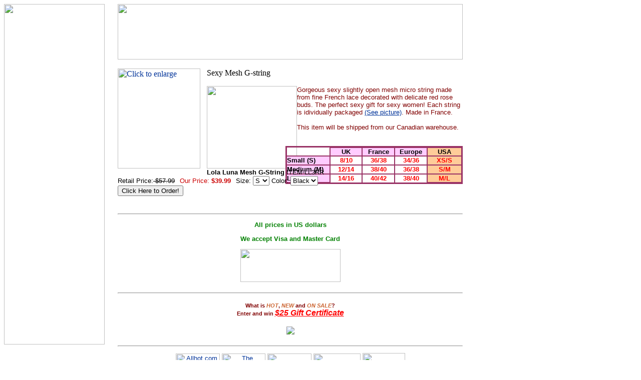

--- FILE ---
content_type: text/html
request_url: http://www.01azure-stone.com/sexmesgstrin.html
body_size: 5681
content:
<!DOCTYPE HTML PUBLIC "-//W3C//DTD HTML 4.01 Transitional//EN">
<html><head><title>Lola Luna Mesh G-String</title><META NAME="MSSmartTagsPreventParsing" CONTENT="TRUE">
<META NAME="description" CONTENT="babydolls, bracli, sexy teddies, sexy corsets, bustiers, sexy adult costumes, sexy bras, sexy stockings, sexy dresses, plus size lingerie, thongs, corsets, sexy panties">
<META NAME="rating" CONTENT="General">
<META NAME="MS.LOCALE" CONTENT="EN-US">
<META NAME="CATEGORY" CONTENT="home page">
<META NAME="robots" CONTENT="index,follow">
<META http-equiv="Classification" CONTENT="babydolls">
<META NAME="URL" CONTENT="http://www.01azure-stone.com">
<META NAME="revisit-after" CONTENT="31 days">
<META NAME="VW96.objecttype" CONTENT="babydolls, bracli, sexy teddies, sexy corsets, bustiers, sexy adult costumes, sexy bras, sexy stockings, sexy dresses, plus size lingerie, thongs, corsets, sexy panties, romantic gifts, sexy lingerie, hot lingerie, panties, lingerie">
<META NAME="DC.Title" CONTENT="babydolls, bracli, sexy teddies, sexy corsets, bustiers, sexy adult costumes, sexy bras">
<META NAME="DC.Subject" CONTENT="babydolls, bracli, sexy teddies, sexy corsets, bustiers, sexy adult costumes, sexy bras, sexy stockings, sexy dresses, plus size lingerie, thongs, corsets, sexy panties, romantic gifts, sexy lingerie, hot lingerie, panties, lingerie">
<META NAME="DC.Description" CONTENT="babydolls, bracli, sexy teddies, sexy corsets, bustiers, sexy adult costumes, sexy bras, sexy stockings, sexy dresses, plus size lingerie, thongs, corsets, sexy panties">
<META NAME="DC.Coverage.PlaceName" CONTENT="Global">
<META NAME="ALLOW-SEARCH" CONTENT="YES">

<!-- Yahoo Authentification -->
<META name="y_key" content="be706d2ba6841912" />

<SCRIPT language="JavaScript" type="text/javascript">
<!-- Yahoo! Inc.
window.ysm_customData = new Object();
window.ysm_customData.conversion = "transId=,currency=,amount=";
var ysm_accountid  = "1U0DNAFEPO18I44PJ9KU4I9DJ04";
document.write("<SCR" + "IPT language='JavaScript' type='text/javascript' " 
+ "SRC=//" + "srv1.wa.marketingsolutions.yahoo.com" + "/script/ScriptServlet" + "?aid=" + ysm_accountid 
+ "></SCR" + "IPT>");
// -->
</SCRIPT>


<SCRIPT LANGUAGE='JavaScript'> function openWindow(url) { popupWin = window.open(url, 'openWin', "width=400, height=400, scrollbars=yes"); } </SCRIPT></head><body bgcolor=ffffff background="http://ep.yimg.com/ca/I/azurestone07_2272_110485" link=003399 vlink=333366><table border=0 cellspacing=0 cellpadding=0><tr valign=top><td><map name=105355501f75ed><area shape=rect coords="0,5,199,27" href="index.html"><area shape=rect coords="0,32,199,54" href="testimonials.html"><area shape=rect coords="0,60,199,82" href="finfrenlen.html"><area shape=rect coords="0,87,199,109" href="holcol.html"><area shape=rect coords="0,114,199,136" href="babydollscamis.html"><area shape=rect coords="0,141,199,163" href="dresses.html"><area shape=rect coords="0,168,199,190" href="chemted.html"><area shape=rect coords="0,195,199,217" href="camitopsets.html"><area shape=rect coords="0,222,199,244" href="sexysets.html"><area shape=rect coords="0,249,199,271" href="buscor.html"><area shape=rect coords="0,276,199,298" href="bikinisets.html"><area shape=rect coords="0,303,199,325" href="bracli.html"><area shape=rect coords="0,330,199,352" href="sexygstrings1.html"><area shape=rect coords="0,357,199,379" href="bridallingerie.html"><area shape=rect coords="0,384,199,406" href="accessories.html"><area shape=rect coords="0,411,199,433" href="valgifid.html"><area shape=rect coords="0,438,199,460" href="gifcer.html"><area shape=rect coords="0,465,199,487" href="links.html"><area shape=rect coords="0,519,199,541" href="https://order.store.yahoo.net/azurestone07/cgi-bin/wg-order?azurestone07"><area shape=rect coords="0,546,199,568" href="privacypolicy.html"><area shape=rect coords="0,573,199,595" href="info.html"><area shape=rect coords="0,600,199,622" href="nsearch.html"><area shape=rect coords="0,627,199,649" href="ind.html"><area shape=rect coords="3,657,196,673" href="http://shopping.yahoo.com"></map><img src="http://ep.yimg.com/ca/I/azurestone07_2272_110718" width=201 height=681 usemap=#105355501f75ed border=0 hspace=0 vspace=0 ismap></td><td><img src="http://ep.yimg.com/ca/Img/trans_1x1.gif" height=1 width=26 border=0></td><td><a href="index.html"><img src="http://ep.yimg.com/ca/I/azurestone07_2272_121660" width=689 height=111 border=0 hspace=0 vspace=0></a><br><br><table border=0 cellspacing=0 cellpadding=0 width=689><tr valign=top><td width=689><a href="http://ep.yimg.com/ca/I/azurestone07_2272_3788747"><img src="http://ep.yimg.com/ca/I/azurestone07_2272_3990580" width=165 height=200 align=left border=0 hspace=0 vspace=0 alt="Click to enlarge"></a><img src="http://ep.yimg.com/ca/Img/trans_1x1.gif" height=208 width=10 align=left border=0><img src="http://ep.yimg.com/ca/I/azurestone07_2272_4010292" width=166 height=17 border=0 hspace=0 vspace=0 alt="Sexy Mesh G-string"><br><br><font size=2 face="arial, helvetica"><map name=105355501f75ee><area shape=rect coords="0,0,170,161" href="http://ep.yimg.com/ca/I/azurestone07_2272_4010948"></map><img src="http://ep.yimg.com/ca/I/azurestone07_2272_4260535" width=180 height=165 usemap=#105355501f75ee align=left border=0 hspace=0 vspace=0 ismap><font color="maroon">Gorgeous sexy slightly open mesh micro string  made from fine French lace decorated with delicate red rose buds. The perfect sexy gift for sexy women! Each string is idividually packaged <A href="http://lib.store.yahoo.net/lib/azurestone07/LolaLunaPackaging2.jpg">(See picture)</A>. Made in France.<br><br>This item will be shipped from our Canadian warehouse.</font>
<HTML>
<HEAD>
<META NAME="GENERATOR" Content="Microsoft Visual Studio 6.0">
<TITLE></TITLE>
</HEAD>
<BODY>
<DIV align=center>
<TABLE class=MsoNormalTable 
style="BORDER-RIGHT: #993366 1.5pt solid; BORDER-TOP: #993366 1.5pt solid; MARGIN: auto auto auto -122.05pt; BORDER-LEFT: #993366 1.5pt solid; WIDTH: 265.65pt; BORDER-BOTTOM: #993366 1.5pt solid; mso-cellspacing: 0cm; mso-padding-alt: 0cm 0cm 0cm 0cm; mso-border-insideh: .75pt solid #993366; mso-border-insidev: .75pt solid #993366" 
cellSpacing=0 cellPadding=0 width=354 border=1 align=right><br><br><TR style="mso-yfti-irow: 0">
    <TD 
    style="BORDER-RIGHT: #993366 1pt solid; PADDING-RIGHT: 0cm; BORDER-TOP: #993366 1pt solid; PADDING-LEFT: 0cm; PADDING-BOTTOM: 0cm; BORDER-LEFT: #993366 1pt solid; WIDTH: 24.96%; PADDING-TOP: 0cm; BORDER-BOTTOM: #993366 1pt solid; BACKGROUND-COLOR: transparent; mso-border-alt: solid #993366 .75pt" 
    noWrap width="24%">
      <P class=MsoNormal style="MARGIN: 0cm 0cm 0pt; TEXT-ALIGN: center" 
      align=center><B style="mso-bidi-font-weight: normal"><SPAN lang=EN-US 
      style="FONT-SIZE: 10pt; FONT-FAMILY: Arial"><o:p>&nbsp;</o:p></SPAN></B></P></TD>
    <TD 
    style="BORDER-RIGHT: #993366 1pt solid; PADDING-RIGHT: 0cm; BORDER-TOP: #993366 1.5pt solid; PADDING-LEFT: 0cm; BACKGROUND: #ffccff; PADDING-BOTTOM: 0cm; BORDER-LEFT: #993366 1pt solid; WIDTH: 18.56%; PADDING-TOP: 0cm; BORDER-BOTTOM: #993366 1pt solid; mso-border-alt: solid #993366 .75pt; mso-border-top-alt: solid #993366 1.5pt" 
    width="18%">
      <P class=MsoNormal style="MARGIN: 0cm 0cm 0pt; TEXT-ALIGN: center" 
      align=center><st1:country-region><st1:place><B 
      style="mso-bidi-font-weight: normal"><SPAN lang=EN-US 
      style="FONT-SIZE: 10pt; COLOR: black; FONT-FAMILY: Arial">UK</SPAN></B></st1:place></st1:country-region><B 
      style="mso-bidi-font-weight: normal"><SPAN lang=EN-US 
      style="FONT-SIZE: 10pt; COLOR: black; FONT-FAMILY: Arial"><o:p></o:p></SPAN></B></P></TD>
    <TD 
    style="BORDER-RIGHT: #993366 1pt solid; PADDING-RIGHT: 0cm; BORDER-TOP: #993366 1.5pt solid; PADDING-LEFT: 0cm; BACKGROUND: #ffccff; PADDING-BOTTOM: 0cm; BORDER-LEFT: #993366 1pt solid; WIDTH: 18.56%; PADDING-TOP: 0cm; BORDER-BOTTOM: #993366 1pt solid; mso-border-alt: solid #993366 .75pt; mso-border-top-alt: solid #993366 1.5pt" 
    width="18%">
      <P class=MsoNormal style="MARGIN: 0cm 0cm 0pt; TEXT-ALIGN: center" 
      align=center><st1:country-region><st1:place><B 
      style="mso-bidi-font-weight: normal"><SPAN lang=EN-US 
      style="FONT-SIZE: 10pt; COLOR: black; FONT-FAMILY: Arial">France</SPAN></B></st1:place></st1:country-region><B 
      style="mso-bidi-font-weight: normal"><SPAN lang=EN-US 
      style="FONT-SIZE: 10pt; COLOR: black; FONT-FAMILY: Arial"> 
      <o:p></o:p></SPAN></B></P></TD>
    <TD 
    style="BORDER-RIGHT: #993366 1pt solid; PADDING-RIGHT: 0cm; BORDER-TOP: #993366 1.5pt solid; PADDING-LEFT: 0cm; BACKGROUND: #ffccff; PADDING-BOTTOM: 0cm; BORDER-LEFT: #993366 1pt solid; WIDTH: 18.56%; PADDING-TOP: 0cm; BORDER-BOTTOM: #993366 1pt solid; mso-border-alt: solid #993366 .75pt; mso-border-top-alt: solid #993366 1.5pt" 
    width="18%">
      <P class=MsoNormal style="MARGIN: 0cm 0cm 0pt; TEXT-ALIGN: center" 
      align=center><st1:place><B style="mso-bidi-font-weight: normal"><SPAN 
      lang=EN-US 
      style="FONT-SIZE: 10pt; COLOR: black; FONT-FAMILY: Arial">Europe</SPAN></B></st1:place><B 
      style="mso-bidi-font-weight: normal"><SPAN lang=EN-US 
      style="FONT-SIZE: 10pt; COLOR: black; FONT-FAMILY: Arial"><o:p></o:p></SPAN></B></P></TD>
    <TD 
    style="BORDER-RIGHT: #993366 1pt solid; PADDING-RIGHT: 0cm; BORDER-TOP: #993366 1.5pt solid; PADDING-LEFT: 0cm; BACKGROUND: #ffcc99; PADDING-BOTTOM: 0cm; BORDER-LEFT: #993366 1pt solid; WIDTH: 19.36%; PADDING-TOP: 0cm; BORDER-BOTTOM: #993366 1pt solid; mso-border-alt: solid #993366 .75pt; mso-border-top-alt: solid #993366 1.5pt" 
    width="19%">
      <P class=MsoNormal style="MARGIN: 0cm 0cm 0pt; TEXT-ALIGN: center" 
      align=center><st1:country-region><st1:place><B 
      style="mso-bidi-font-weight: normal"><SPAN lang=EN-US 
      style="FONT-SIZE: 10pt; COLOR: black; FONT-FAMILY: Arial">USA</SPAN></B></st1:place></st1:country-region><B 
      style="mso-bidi-font-weight: normal"><SPAN lang=EN-US 
      style="FONT-SIZE: 10pt; COLOR: black; FONT-FAMILY: Arial"><o:p></o:p></SPAN></B></P></TD></TR>
  <TR style="mso-yfti-irow: 1">
    <TD 
    style="BORDER-RIGHT: #993366 1pt solid; PADDING-RIGHT: 0cm; BORDER-TOP: #993366 1pt solid; PADDING-LEFT: 0cm; BACKGROUND: #ffccff; PADDING-BOTTOM: 0cm; BORDER-LEFT: #993366 1pt solid; WIDTH: 24.96%; PADDING-TOP: 0cm; BORDER-BOTTOM: #993366 1pt solid; mso-border-alt: solid #993366 .75pt" 
    width="24%">
      <P class=MsoNormal style="MARGIN: 0cm 0cm 0pt"><B 
      style="mso-bidi-font-weight: normal"><SPAN lang=EN-US 
      style="FONT-SIZE: 10pt; COLOR: black; FONT-FAMILY: Arial">Small 
      (S)<o:p></o:p></SPAN></B></P></TD>
    <TD 
    style="BORDER-RIGHT: #993366 1pt solid; PADDING-RIGHT: 0cm; BORDER-TOP: #993366 1pt solid; PADDING-LEFT: 0cm; PADDING-BOTTOM: 0cm; BORDER-LEFT: #993366 1pt solid; WIDTH: 18.56%; PADDING-TOP: 0cm; BORDER-BOTTOM: #993366 1pt solid; BACKGROUND-COLOR: transparent; mso-border-alt: solid #993366 .75pt" 
    width="18%">
      <P class=MsoNormal style="MARGIN: 0cm 0cm 0pt; TEXT-ALIGN: center" 
      align=center><B style="mso-bidi-font-weight: normal"><SPAN lang=EN-US 
      style="FONT-SIZE: 10pt; COLOR: red; FONT-FAMILY: Arial">8/10<o:p></o:p></SPAN></B></P></TD>
    <TD 
    style="BORDER-RIGHT: #993366 1pt solid; PADDING-RIGHT: 0cm; BORDER-TOP: #993366 1pt solid; PADDING-LEFT: 0cm; PADDING-BOTTOM: 0cm; BORDER-LEFT: #993366 1pt solid; WIDTH: 18.56%; PADDING-TOP: 0cm; BORDER-BOTTOM: #993366 1pt solid; BACKGROUND-COLOR: transparent; mso-border-alt: solid #993366 .75pt" 
    width="18%">
      <P class=MsoNormal style="MARGIN: 0cm 0cm 0pt; TEXT-ALIGN: center" 
      align=center><B style="mso-bidi-font-weight: normal"><SPAN lang=EN-US 
      style="FONT-SIZE: 10pt; COLOR: red; FONT-FAMILY: Arial">36/38<o:p></o:p></SPAN></B></P></TD>
    <TD 
    style="BORDER-RIGHT: #993366 1pt solid; PADDING-RIGHT: 0cm; BORDER-TOP: #993366 1pt solid; PADDING-LEFT: 0cm; PADDING-BOTTOM: 0cm; BORDER-LEFT: #993366 1pt solid; WIDTH: 18.56%; PADDING-TOP: 0cm; BORDER-BOTTOM: #993366 1pt solid; BACKGROUND-COLOR: transparent; mso-border-alt: solid #993366 .75pt" 
    width="18%">
      <P class=MsoNormal style="MARGIN: 0cm 0cm 0pt; TEXT-ALIGN: center" 
      align=center><B style="mso-bidi-font-weight: normal"><SPAN lang=EN-US 
      style="FONT-SIZE: 10pt; COLOR: red; FONT-FAMILY: Arial">34/36<o:p></o:p></SPAN></B></P></TD>
    <TD 
    style="BORDER-RIGHT: #993366 1pt solid; PADDING-RIGHT: 0cm; BORDER-TOP: #993366 1pt solid; PADDING-LEFT: 0cm; BACKGROUND: #ffcc99; PADDING-BOTTOM: 0cm; BORDER-LEFT: #993366 1pt solid; WIDTH: 19.36%; PADDING-TOP: 0cm; BORDER-BOTTOM: #993366 1pt solid; mso-border-alt: solid #993366 .75pt" 
    width="19%">
      <P class=MsoNormal style="MARGIN: 0cm 0cm 0pt; TEXT-ALIGN: center" 
      align=center><B style="mso-bidi-font-weight: normal"><SPAN lang=EN-US 
      style="FONT-SIZE: 10pt; COLOR: red; FONT-FAMILY: Arial">XS/S<o:p></o:p></SPAN></B></P></TD></TR>
  <TR style="mso-yfti-irow: 2">
    <TD 
    style="BORDER-RIGHT: #993366 1pt solid; PADDING-RIGHT: 0cm; BORDER-TOP: #993366 1pt solid; PADDING-LEFT: 0cm; BACKGROUND: #ffccff; PADDING-BOTTOM: 0cm; BORDER-LEFT: #993366 1pt solid; WIDTH: 24.96%; PADDING-TOP: 0cm; BORDER-BOTTOM: #993366 1pt solid; mso-border-alt: solid #993366 .75pt" 
    width="24%">
      <P class=MsoNormal style="MARGIN: 0cm 0cm 0pt"><B 
      style="mso-bidi-font-weight: normal"><SPAN lang=EN-US 
      style="FONT-SIZE: 10pt; COLOR: black; FONT-FAMILY: Arial">Medium 
      (M)<o:p></o:p></SPAN></B></P></TD>
    <TD 
    style="BORDER-RIGHT: #993366 1pt solid; PADDING-RIGHT: 0cm; BORDER-TOP: #993366 1pt solid; PADDING-LEFT: 0cm; PADDING-BOTTOM: 0cm; BORDER-LEFT: #993366 1pt solid; WIDTH: 18.56%; PADDING-TOP: 0cm; BORDER-BOTTOM: #993366 1pt solid; BACKGROUND-COLOR: transparent; mso-border-alt: solid #993366 .75pt" 
    width="18%">
      <P class=MsoNormal style="MARGIN: 0cm 0cm 0pt; TEXT-ALIGN: center" 
      align=center><B style="mso-bidi-font-weight: normal"><SPAN lang=EN-US 
      style="FONT-SIZE: 10pt; COLOR: red; FONT-FAMILY: Arial">12/14<o:p></o:p></SPAN></B></P></TD>
    <TD 
    style="BORDER-RIGHT: #993366 1pt solid; PADDING-RIGHT: 0cm; BORDER-TOP: #993366 1pt solid; PADDING-LEFT: 0cm; PADDING-BOTTOM: 0cm; BORDER-LEFT: #993366 1pt solid; WIDTH: 18.56%; PADDING-TOP: 0cm; BORDER-BOTTOM: #993366 1pt solid; BACKGROUND-COLOR: transparent; mso-border-alt: solid #993366 .75pt" 
    width="18%">
      <P class=MsoNormal style="MARGIN: 0cm 0cm 0pt; TEXT-ALIGN: center" 
      align=center><B style="mso-bidi-font-weight: normal"><SPAN lang=EN-US 
      style="FONT-SIZE: 10pt; COLOR: red; FONT-FAMILY: Arial">38/40<o:p></o:p></SPAN></B></P></TD>
    <TD 
    style="BORDER-RIGHT: #993366 1pt solid; PADDING-RIGHT: 0cm; BORDER-TOP: #993366 1pt solid; PADDING-LEFT: 0cm; PADDING-BOTTOM: 0cm; BORDER-LEFT: #993366 1pt solid; WIDTH: 18.56%; PADDING-TOP: 0cm; BORDER-BOTTOM: #993366 1pt solid; BACKGROUND-COLOR: transparent; mso-border-alt: solid #993366 .75pt" 
    width="18%">
      <P class=MsoNormal style="MARGIN: 0cm 0cm 0pt; TEXT-ALIGN: center" 
      align=center><B style="mso-bidi-font-weight: normal"><SPAN lang=EN-US 
      style="FONT-SIZE: 10pt; COLOR: red; FONT-FAMILY: Arial">36/38<o:p></o:p></SPAN></B></P></TD>
    <TD 
    style="BORDER-RIGHT: #993366 1pt solid; PADDING-RIGHT: 0cm; BORDER-TOP: #993366 1pt solid; PADDING-LEFT: 0cm; BACKGROUND: #ffcc99; PADDING-BOTTOM: 0cm; BORDER-LEFT: #993366 1pt solid; WIDTH: 19.36%; PADDING-TOP: 0cm; BORDER-BOTTOM: #993366 1pt solid; mso-border-alt: solid #993366 .75pt" 
    width="19%">
      <P class=MsoNormal style="MARGIN: 0cm 0cm 0pt; TEXT-ALIGN: center" 
      align=center><B style="mso-bidi-font-weight: normal"><SPAN lang=EN-US 
      style="FONT-SIZE: 10pt; COLOR: red; FONT-FAMILY: Arial">S/M<o:p></o:p></SPAN></B></P></TD></TR>
  <TR style="mso-yfti-irow: 3; mso-yfti-lastrow: yes">
    <TD 
    style="BORDER-RIGHT: #993366 1pt solid; PADDING-RIGHT: 0cm; BORDER-TOP: #993366 1pt solid; PADDING-LEFT: 0cm; BACKGROUND: #ffccff; PADDING-BOTTOM: 0cm; BORDER-LEFT: #993366 1pt solid; WIDTH: 24.96%; PADDING-TOP: 0cm; BORDER-BOTTOM: #993366 1.5pt solid; mso-border-alt: solid #993366 .75pt; mso-border-bottom-alt: solid #993366 1.5pt" 
    width="24%">
      <P class=MsoNormal style="MARGIN: 0cm 0cm 0pt"><B 
      style="mso-bidi-font-weight: normal"><SPAN lang=EN-US 
      style="FONT-SIZE: 10pt; COLOR: black; FONT-FAMILY: Arial">Large 
      (L)<o:p></o:p></SPAN></B></P></TD>
    <TD 
    style="BORDER-RIGHT: #993366 1pt solid; PADDING-RIGHT: 0cm; BORDER-TOP: #993366 1pt solid; PADDING-LEFT: 0cm; PADDING-BOTTOM: 0cm; BORDER-LEFT: #993366 1pt solid; WIDTH: 18.56%; PADDING-TOP: 0cm; BORDER-BOTTOM: #993366 1pt solid; BACKGROUND-COLOR: transparent; mso-border-alt: solid #993366 .75pt" 
    width="18%">
      <P class=MsoNormal style="MARGIN: 0cm 0cm 0pt; TEXT-ALIGN: center" 
      align=center><B style="mso-bidi-font-weight: normal"><SPAN lang=EN-US 
      style="FONT-SIZE: 10pt; COLOR: red; FONT-FAMILY: Arial">14/16<o:p></o:p></SPAN></B></P></TD>
    <TD 
    style="BORDER-RIGHT: #993366 1pt solid; PADDING-RIGHT: 0cm; BORDER-TOP: #993366 1pt solid; PADDING-LEFT: 0cm; PADDING-BOTTOM: 0cm; BORDER-LEFT: #993366 1pt solid; WIDTH: 18.56%; PADDING-TOP: 0cm; BORDER-BOTTOM: #993366 1pt solid; BACKGROUND-COLOR: transparent; mso-border-alt: solid #993366 .75pt" 
    width="18%">
      <P class=MsoNormal style="MARGIN: 0cm 0cm 0pt; TEXT-ALIGN: center" 
      align=center><B style="mso-bidi-font-weight: normal"><SPAN lang=EN-US 
      style="FONT-SIZE: 10pt; COLOR: red; FONT-FAMILY: Arial">40/42<o:p></o:p></SPAN></B></P></TD>
    <TD 
    style="BORDER-RIGHT: #993366 1pt solid; PADDING-RIGHT: 0cm; BORDER-TOP: #993366 1pt solid; PADDING-LEFT: 0cm; PADDING-BOTTOM: 0cm; BORDER-LEFT: #993366 1pt solid; WIDTH: 18.56%; PADDING-TOP: 0cm; BORDER-BOTTOM: #993366 1pt solid; BACKGROUND-COLOR: transparent; mso-border-alt: solid #993366 .75pt" 
    width="18%">
      <P class=MsoNormal style="MARGIN: 0cm 0cm 0pt; TEXT-ALIGN: center" 
      align=center><B style="mso-bidi-font-weight: normal"><SPAN lang=EN-US 
      style="FONT-SIZE: 10pt; COLOR: red; FONT-FAMILY: Arial">38/40<o:p></o:p></SPAN></B></P></TD>
    <TD 
    style="BORDER-RIGHT: #993366 1pt solid; PADDING-RIGHT: 0cm; BORDER-TOP: #993366 1pt solid; PADDING-LEFT: 0cm; BACKGROUND: #ffcc99; PADDING-BOTTOM: 0cm; BORDER-LEFT: #993366 1pt solid; WIDTH: 19.36%; PADDING-TOP: 0cm; BORDER-BOTTOM: #993366 1.5pt solid; mso-border-alt: solid #993366 .75pt; mso-border-bottom-alt: solid #993366 1.5pt" 
    width="19%">
      <P class=MsoNormal style="MARGIN: 0cm 0cm 0pt; TEXT-ALIGN: center" 
      align=center><B style="mso-bidi-font-weight: normal"><SPAN lang=EN-US 
      style="FONT-SIZE: 10pt; COLOR: red; FONT-FAMILY: Arial">M/L<o:p></o:p></SPAN></B></P></TD></TR></TABLE></DIV></DIV>
</BODY>
</HTML><br><br><br clear=all><form method=post action="https://order.store.yahoo.net/azurestone07/cgi-bin/wg-order?azurestone07+sexmesgstrin"><b>Lola Luna Mesh G-String</b> ITEM-LL3RR<img src="http://ep.yimg.com/ca/Img/trans_1x1.gif" height=1 width=10 border=0><br>Retail Price:<s> $57.99<img src="http://ep.yimg.com/ca/Img/trans_1x1.gif" height=1 width=10 border=0><font color=cc0000></s>Our Price:</font> <b><font color=cc0000>$39.99</font></b><img src="http://ep.yimg.com/ca/Img/trans_1x1.gif" height=1 width=10 border=0>Size:&nbsp;<select name="Size"><option value="S">S</option><option value="M">M</option></select> Color:&nbsp;<select name="Color"><option value="Black">Black</option></select> <input name=vwitem type=hidden value=sexmesgstrin><input name=vwcatalog type=hidden value=azurestone07><input type=submit value="Click Here to Order!"><br><input type="hidden" name=".autodone" value="http://www.01azure-stone.com/sexmesgstrin.html" /></form></font></td></tr></table><table border=0 cellspacing=0 cellpadding=0 width=689><tr><td><font size=2 face="arial, helvetica"><br><hr>
<p align="center"><font color="green"><b>All prices in US dollars</b></div>
<div align="center"><b>We accept Visa and Master Card</b></font></p>
<div align="center"><img src="http://lib.store.yahoo.net/lib/azurestone07/VisaMasterCard.jpg" width="200" height="66"></div><br><hr>
<div align="center"><h5><font color="maroon"><b>What is <font color="#CC6633"><i>HOT</i></font>, <font color="#CC6633"><i>NEW</i></font> and <font color="#CC6633"><i>ON SALE</i></font>?<br> Enter and win <a href="http://www.01azure-stone.com/gifcer.html"><font color="red" size="3"><i>$25 Gift Certificate</i></font></a> </b></font></h5></div><div align="center"><A HREF='javascript:var win = window.open("http://builder.campaigner.com/app/campaigner/services/optinlist/processoptinrequest.jsp?oilb=86276684&builderType=classic", "openWin", "width=400, height=250, scrollbars=yes")'><IMG SRC='http://cmpgnr.com/campaigner_images/Images/optinlistbuilder/FM-6.gif' BORDER='0'></A>
</div>
<br><HR>
<p align="center"><!--Begin Smart Share Vacations Link Code-->
<!--<a href="http://www.irinavacations.com" Target="_blank"><img src="http://lib.store.yahoo.net/lib/azurestone07/IrinaVacationNew.gif" width="375" height="79" border=0</a>-->
<!--End Smart Share Vacations Link Code-->
</p>
<p align="center"><!--Begin Allhot Link Code-->
<a href="http://www.allhot.com/" Target="_blank"><img src="http://lib.store.yahoo.net/lib/azurestone07/Allhot.jpg" width="88" height="31" border=0 alt="Allhot.com - Lingerie Directory"></a>
<!--End Allhot Link Code-->
<!--Begin The Lingerie Directory Link Code-->
<a href="http://www.thelingeriedirectory.us" Target="_blank"><img src="http://lib.store.yahoo.net/lib/azurestone07/TheLingerieDirectory.jpg" width="87" height="31" border="0" alt="The Lingerie Directory"></a>
<!--End The Lingerie Directory Link Code-->
<!--Begin The LinkExchange Link Code-->
<A HREF="http://www.linkexchanged.com" Target="_blank"><IMG SRC="http://lib.store.yahoo.net/lib/azurestone07/LinkExchanged.jpg" WIDTH="88" HEIGHT="31" BORDER="0"></A>
<!--End The Link Exchange Link Code-->
<!--Begin All links Quality Sites-->
<a href="http://all-linksite.com
" Target="_blank"><IMG SRC="http://lib.store.yahoo.net/lib/azurestone07/AllLinksQualitySites.jpg" WIDTH="94" HEIGHT="31" BORDER="0"></a>
<!--End All links Quality Sites-->
<A HREF="http://www.womenbusinessdirectory.com" Target="_blank"><IMG SRC="http://lib.store.yahoo.net/lib/azurestone07/WomenBusinessDirectory.jpg" ALT="womenbusinessdirectory.com" border="0" width="85" height="32"></A>
<!--Begin Need Business Long Distance-->
<!--<font face="Arial" size=1><a href="http://longdistance-t1.com">Need Business Long Distance, Voice PRI, and Business VOIP service? Compare free Long Distance Price Quotes from over 30 providers!</a></font>-->
<!--End Need Business Long Distance-->
<div align="center"><h5><font color="maroon"><b><a href="http://www.01azure-stone.com/finfrenlen.html">Fine French Lingerie</a>, <a href="http://www.01azure-stone.com/sedsexlin.html">Sexy Lingerie</a>, <a href="http://www.01azure-stone.com/sexygstrings.html">Thongs</a>, <a href="http://www.01azure-stone.com/sexygstrings1.html">G-Strings</a>, <a href="http://www.01azure-stone.com/bracli.html">Bracli</a>, <a href="http://www.01azure-stone.com/bikinisets.html">Hot Bikini</a>, <a href="http://www.01azure-stone.com/leatcol.html">Leather Lingerie</a>, <br><a href="http://www.01azure-stone.com/bracli.html">Pearl Thongs</a>, <a href="http://www.01azure-stone.com/sexysets.html">and Bras </a></b></font></h5></div>
<p align="center"><font face="Arial" size=1> � 2002-2013 Azure Stone Inc. All Rights Reserved.</font></p>
<a href="http://smallbusiness.yahoo.com/merchant/" target="_blank"><img src="http://us.i1.yimg.com/us.yimg.com/i/us/smallbiz/gr/ecomby_128bit.gif" width="118" height="55" border="0" align="middle" alt="ecommerce provided by Yahoo! Small Business"/></a></font></td></tr></table></td></tr></table></body>
<script type="text/javascript">var PAGE_ATTRS = {'storeId': 'azurestone07', 'itemId': 'sexmesgstrin', 'isOrderable': '1', 'name': 'Lola Luna Mesh G-String', 'salePrice': '39.99', 'listPrice': '57.99', 'brand': '', 'model': '', 'promoted': '', 'createTime': '1600410509', 'modifiedTime': '1600410509', 'catNamePath': 'Sexy G-S0', 'upc': ''};</script><script type="text/javascript">
csell_env = 'ue1';
 var storeCheckoutDomain = 'order.store.turbify.net';
</script>

<script type="text/javascript">
  function toOSTN(node){
    if(node.hasAttributes()){
      for (const attr of node.attributes) {
        node.setAttribute(attr.name,attr.value.replace(/(us-dc1-order|us-dc2-order|order)\.(store|stores)\.([a-z0-9-]+)\.(net|com)/g, storeCheckoutDomain));
      }
    }
  };
  document.addEventListener('readystatechange', event => {
  if(typeof storeCheckoutDomain != 'undefined' && storeCheckoutDomain != "order.store.turbify.net"){
    if (event.target.readyState === "interactive") {
      fromOSYN = document.getElementsByTagName('form');
        for (let i = 0; i < fromOSYN.length; i++) {
          toOSTN(fromOSYN[i]);
        }
      }
    }
  });
</script>
<script type="text/javascript">
// Begin Store Generated Code
 </script> <script type="text/javascript" src="https://s.turbifycdn.com/lq/ult/ylc_1.9.js" ></script> <script type="text/javascript" src="https://s.turbifycdn.com/ae/lib/smbiz/store/csell/beacon-a9518fc6e4.js" >
</script>
<script type="text/javascript">
// Begin Store Generated Code
 csell_page_data = {}; csell_page_rec_data = []; ts='TOK_STORE_ID';
</script>
<script type="text/javascript">
// Begin Store Generated Code
function csell_GLOBAL_INIT_TAG() { var csell_token_map = {}; csell_token_map['TOK_SPACEID'] = '2022276099'; csell_token_map['TOK_URL'] = ''; csell_token_map['TOK_STORE_ID'] = 'azurestone07'; csell_token_map['TOK_ITEM_ID_LIST'] = 'sexmesgstrin'; csell_token_map['TOK_ORDER_HOST'] = 'order.store.turbify.net'; csell_token_map['TOK_BEACON_TYPE'] = 'prod'; csell_token_map['TOK_RAND_KEY'] = 't'; csell_token_map['TOK_IS_ORDERABLE'] = '1';  c = csell_page_data; var x = (typeof storeCheckoutDomain == 'string')?storeCheckoutDomain:'order.store.turbify.net'; var t = csell_token_map; c['s'] = t['TOK_SPACEID']; c['url'] = t['TOK_URL']; c['si'] = t[ts]; c['ii'] = t['TOK_ITEM_ID_LIST']; c['bt'] = t['TOK_BEACON_TYPE']; c['rnd'] = t['TOK_RAND_KEY']; c['io'] = t['TOK_IS_ORDERABLE']; YStore.addItemUrl = 'http%s://'+x+'/'+t[ts]+'/ymix/MetaController.html?eventName.addEvent&cartDS.shoppingcart_ROW0_m_orderItemVector_ROW0_m_itemId=%s&cartDS.shoppingcart_ROW0_m_orderItemVector_ROW0_m_quantity=1&ysco_key_cs_item=1&sectionId=ysco.cart&ysco_key_store_id='+t[ts]; } 
</script>
<script type="text/javascript">
// Begin Store Generated Code
function csell_REC_VIEW_TAG() {  var env = (typeof csell_env == 'string')?csell_env:'prod'; var p = csell_page_data; var a = '/sid='+p['si']+'/io='+p['io']+'/ii='+p['ii']+'/bt='+p['bt']+'-view'+'/en='+env; var r=Math.random(); YStore.CrossSellBeacon.renderBeaconWithRecData(p['url']+'/p/s='+p['s']+'/'+p['rnd']+'='+r+a); } 
</script>
<script type="text/javascript">
// Begin Store Generated Code
var csell_token_map = {}; csell_token_map['TOK_PAGE'] = 'p'; csell_token_map['TOK_CURR_SYM'] = '$'; csell_token_map['TOK_WS_URL'] = 'https://azurestone07.csell.store.turbify.net/cs/recommend?itemids=sexmesgstrin&location=p'; csell_token_map['TOK_SHOW_CS_RECS'] = 'false';  var t = csell_token_map; csell_GLOBAL_INIT_TAG(); YStore.page = t['TOK_PAGE']; YStore.currencySymbol = t['TOK_CURR_SYM']; YStore.crossSellUrl = t['TOK_WS_URL']; YStore.showCSRecs = t['TOK_SHOW_CS_RECS']; </script> <script type="text/javascript" src="https://s.turbifycdn.com/ae/store/secure/recs-1.3.2.2.js" ></script> <script type="text/javascript" >
</script>
</html>
<!-- html109.prod.store.e1b.lumsb.com Wed Jan 21 00:18:58 PST 2026 -->
